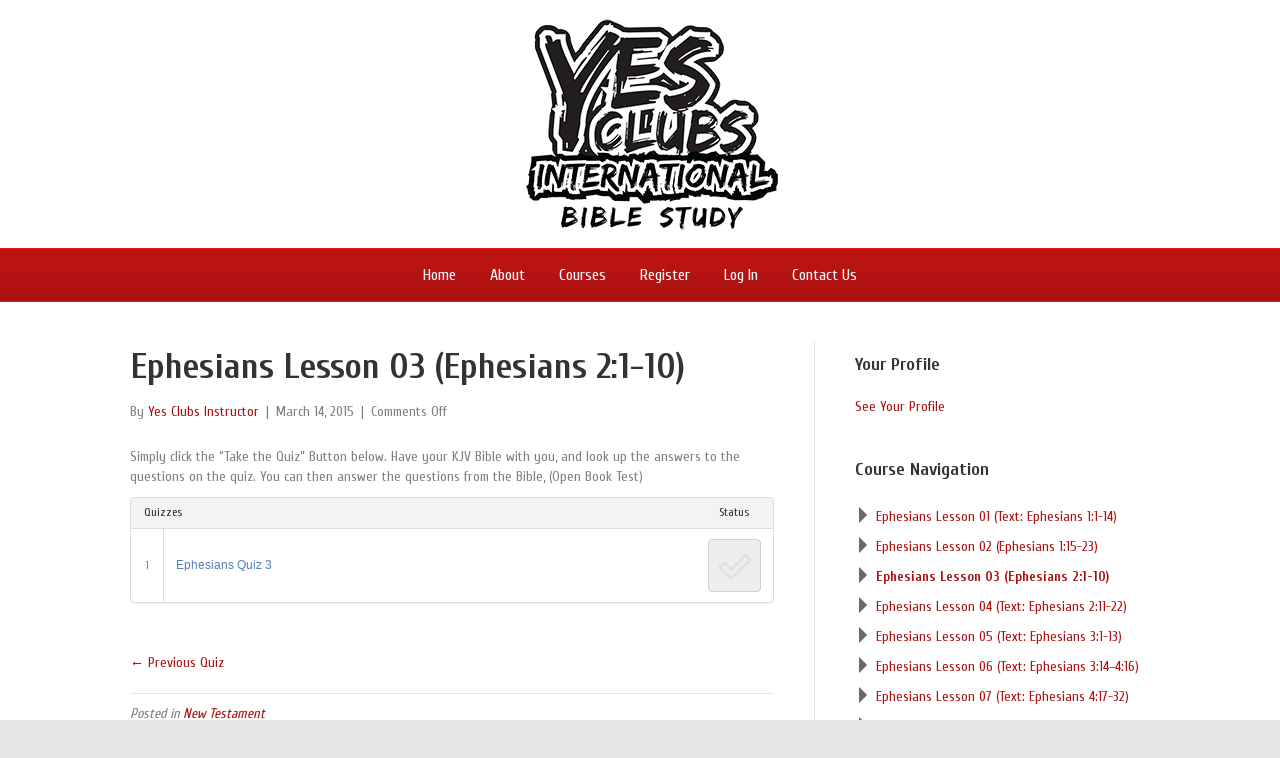

--- FILE ---
content_type: text/html; charset=UTF-8
request_url: https://yesclubsbiblestudy.org/lessons/ephesians-lesson-3-ephesians-21-10/
body_size: 11171
content:
<!DOCTYPE html>
<html lang="en-US">
<head>
<meta charset="UTF-8" />
<meta name='viewport' content='width=device-width, initial-scale=1.0' />
<meta http-equiv='X-UA-Compatible' content='IE=edge' />
<link rel="profile" href="https://gmpg.org/xfn/11" />
<title>Ephesians Lesson 03 (Ephesians 2:1-10) | Yes Clubs Bible Study</title>
<meta name='robots' content='max-image-preview:large' />
	<style>img:is([sizes="auto" i], [sizes^="auto," i]) { contain-intrinsic-size: 3000px 1500px }</style>
	
            <script data-no-defer="1" data-ezscrex="false" data-cfasync="false" data-pagespeed-no-defer data-cookieconsent="ignore">
                var ctPublicFunctions = {"_ajax_nonce":"c3e8c24b56","_rest_nonce":"3ba466023b","_ajax_url":"\/wp-admin\/admin-ajax.php","_rest_url":"https:\/\/yesclubsbiblestudy.org\/wp-json\/","data__cookies_type":"native","data__ajax_type":"rest","data__bot_detector_enabled":"0","data__frontend_data_log_enabled":1,"cookiePrefix":"","wprocket_detected":false,"host_url":"yesclubsbiblestudy.org","text__ee_click_to_select":"Click to select the whole data","text__ee_original_email":"The complete one is","text__ee_got_it":"Got it","text__ee_blocked":"Blocked","text__ee_cannot_connect":"Cannot connect","text__ee_cannot_decode":"Can not decode email. Unknown reason","text__ee_email_decoder":"CleanTalk email decoder","text__ee_wait_for_decoding":"The magic is on the way!","text__ee_decoding_process":"Please wait a few seconds while we decode the contact data."}
            </script>
        
            <script data-no-defer="1" data-ezscrex="false" data-cfasync="false" data-pagespeed-no-defer data-cookieconsent="ignore">
                var ctPublic = {"_ajax_nonce":"c3e8c24b56","settings__forms__check_internal":"0","settings__forms__check_external":"0","settings__forms__force_protection":"0","settings__forms__search_test":"1","settings__data__bot_detector_enabled":"0","settings__sfw__anti_crawler":0,"blog_home":"https:\/\/yesclubsbiblestudy.org\/","pixel__setting":"3","pixel__enabled":false,"pixel__url":"https:\/\/moderate2-v4.cleantalk.org\/pixel\/fa77b8e89e220389aac25ef0222eed87.gif","data__email_check_before_post":"1","data__email_check_exist_post":"0","data__cookies_type":"native","data__key_is_ok":true,"data__visible_fields_required":true,"wl_brandname":"Anti-Spam by CleanTalk","wl_brandname_short":"CleanTalk","ct_checkjs_key":1293355394,"emailEncoderPassKey":"91a6b02597c7e7d613bdab792f6d4f23","bot_detector_forms_excluded":"W10=","advancedCacheExists":false,"varnishCacheExists":false,"wc_ajax_add_to_cart":false}
            </script>
        <link rel='dns-prefetch' href='//fonts.googleapis.com' />
<link href='https://fonts.gstatic.com' crossorigin rel='preconnect' />
<link rel="alternate" type="application/rss+xml" title="Yes Clubs Bible Study &raquo; Feed" href="https://yesclubsbiblestudy.org/feed/" />
<script>
window._wpemojiSettings = {"baseUrl":"https:\/\/s.w.org\/images\/core\/emoji\/16.0.1\/72x72\/","ext":".png","svgUrl":"https:\/\/s.w.org\/images\/core\/emoji\/16.0.1\/svg\/","svgExt":".svg","source":{"concatemoji":"https:\/\/yesclubsbiblestudy.org\/wp-includes\/js\/wp-emoji-release.min.js?ver=6.8.3"}};
/*! This file is auto-generated */
!function(s,n){var o,i,e;function c(e){try{var t={supportTests:e,timestamp:(new Date).valueOf()};sessionStorage.setItem(o,JSON.stringify(t))}catch(e){}}function p(e,t,n){e.clearRect(0,0,e.canvas.width,e.canvas.height),e.fillText(t,0,0);var t=new Uint32Array(e.getImageData(0,0,e.canvas.width,e.canvas.height).data),a=(e.clearRect(0,0,e.canvas.width,e.canvas.height),e.fillText(n,0,0),new Uint32Array(e.getImageData(0,0,e.canvas.width,e.canvas.height).data));return t.every(function(e,t){return e===a[t]})}function u(e,t){e.clearRect(0,0,e.canvas.width,e.canvas.height),e.fillText(t,0,0);for(var n=e.getImageData(16,16,1,1),a=0;a<n.data.length;a++)if(0!==n.data[a])return!1;return!0}function f(e,t,n,a){switch(t){case"flag":return n(e,"\ud83c\udff3\ufe0f\u200d\u26a7\ufe0f","\ud83c\udff3\ufe0f\u200b\u26a7\ufe0f")?!1:!n(e,"\ud83c\udde8\ud83c\uddf6","\ud83c\udde8\u200b\ud83c\uddf6")&&!n(e,"\ud83c\udff4\udb40\udc67\udb40\udc62\udb40\udc65\udb40\udc6e\udb40\udc67\udb40\udc7f","\ud83c\udff4\u200b\udb40\udc67\u200b\udb40\udc62\u200b\udb40\udc65\u200b\udb40\udc6e\u200b\udb40\udc67\u200b\udb40\udc7f");case"emoji":return!a(e,"\ud83e\udedf")}return!1}function g(e,t,n,a){var r="undefined"!=typeof WorkerGlobalScope&&self instanceof WorkerGlobalScope?new OffscreenCanvas(300,150):s.createElement("canvas"),o=r.getContext("2d",{willReadFrequently:!0}),i=(o.textBaseline="top",o.font="600 32px Arial",{});return e.forEach(function(e){i[e]=t(o,e,n,a)}),i}function t(e){var t=s.createElement("script");t.src=e,t.defer=!0,s.head.appendChild(t)}"undefined"!=typeof Promise&&(o="wpEmojiSettingsSupports",i=["flag","emoji"],n.supports={everything:!0,everythingExceptFlag:!0},e=new Promise(function(e){s.addEventListener("DOMContentLoaded",e,{once:!0})}),new Promise(function(t){var n=function(){try{var e=JSON.parse(sessionStorage.getItem(o));if("object"==typeof e&&"number"==typeof e.timestamp&&(new Date).valueOf()<e.timestamp+604800&&"object"==typeof e.supportTests)return e.supportTests}catch(e){}return null}();if(!n){if("undefined"!=typeof Worker&&"undefined"!=typeof OffscreenCanvas&&"undefined"!=typeof URL&&URL.createObjectURL&&"undefined"!=typeof Blob)try{var e="postMessage("+g.toString()+"("+[JSON.stringify(i),f.toString(),p.toString(),u.toString()].join(",")+"));",a=new Blob([e],{type:"text/javascript"}),r=new Worker(URL.createObjectURL(a),{name:"wpTestEmojiSupports"});return void(r.onmessage=function(e){c(n=e.data),r.terminate(),t(n)})}catch(e){}c(n=g(i,f,p,u))}t(n)}).then(function(e){for(var t in e)n.supports[t]=e[t],n.supports.everything=n.supports.everything&&n.supports[t],"flag"!==t&&(n.supports.everythingExceptFlag=n.supports.everythingExceptFlag&&n.supports[t]);n.supports.everythingExceptFlag=n.supports.everythingExceptFlag&&!n.supports.flag,n.DOMReady=!1,n.readyCallback=function(){n.DOMReady=!0}}).then(function(){return e}).then(function(){var e;n.supports.everything||(n.readyCallback(),(e=n.source||{}).concatemoji?t(e.concatemoji):e.wpemoji&&e.twemoji&&(t(e.twemoji),t(e.wpemoji)))}))}((window,document),window._wpemojiSettings);
</script>
<style id='wp-emoji-styles-inline-css'>

	img.wp-smiley, img.emoji {
		display: inline !important;
		border: none !important;
		box-shadow: none !important;
		height: 1em !important;
		width: 1em !important;
		margin: 0 0.07em !important;
		vertical-align: -0.1em !important;
		background: none !important;
		padding: 0 !important;
	}
</style>
<link rel='stylesheet' id='wp-block-library-css' href='https://yesclubsbiblestudy.org/wp-includes/css/dist/block-library/style.min.css?ver=6.8.3' media='all' />
<style id='wp-block-library-theme-inline-css'>
.wp-block-audio :where(figcaption){color:#555;font-size:13px;text-align:center}.is-dark-theme .wp-block-audio :where(figcaption){color:#ffffffa6}.wp-block-audio{margin:0 0 1em}.wp-block-code{border:1px solid #ccc;border-radius:4px;font-family:Menlo,Consolas,monaco,monospace;padding:.8em 1em}.wp-block-embed :where(figcaption){color:#555;font-size:13px;text-align:center}.is-dark-theme .wp-block-embed :where(figcaption){color:#ffffffa6}.wp-block-embed{margin:0 0 1em}.blocks-gallery-caption{color:#555;font-size:13px;text-align:center}.is-dark-theme .blocks-gallery-caption{color:#ffffffa6}:root :where(.wp-block-image figcaption){color:#555;font-size:13px;text-align:center}.is-dark-theme :root :where(.wp-block-image figcaption){color:#ffffffa6}.wp-block-image{margin:0 0 1em}.wp-block-pullquote{border-bottom:4px solid;border-top:4px solid;color:currentColor;margin-bottom:1.75em}.wp-block-pullquote cite,.wp-block-pullquote footer,.wp-block-pullquote__citation{color:currentColor;font-size:.8125em;font-style:normal;text-transform:uppercase}.wp-block-quote{border-left:.25em solid;margin:0 0 1.75em;padding-left:1em}.wp-block-quote cite,.wp-block-quote footer{color:currentColor;font-size:.8125em;font-style:normal;position:relative}.wp-block-quote:where(.has-text-align-right){border-left:none;border-right:.25em solid;padding-left:0;padding-right:1em}.wp-block-quote:where(.has-text-align-center){border:none;padding-left:0}.wp-block-quote.is-large,.wp-block-quote.is-style-large,.wp-block-quote:where(.is-style-plain){border:none}.wp-block-search .wp-block-search__label{font-weight:700}.wp-block-search__button{border:1px solid #ccc;padding:.375em .625em}:where(.wp-block-group.has-background){padding:1.25em 2.375em}.wp-block-separator.has-css-opacity{opacity:.4}.wp-block-separator{border:none;border-bottom:2px solid;margin-left:auto;margin-right:auto}.wp-block-separator.has-alpha-channel-opacity{opacity:1}.wp-block-separator:not(.is-style-wide):not(.is-style-dots){width:100px}.wp-block-separator.has-background:not(.is-style-dots){border-bottom:none;height:1px}.wp-block-separator.has-background:not(.is-style-wide):not(.is-style-dots){height:2px}.wp-block-table{margin:0 0 1em}.wp-block-table td,.wp-block-table th{word-break:normal}.wp-block-table :where(figcaption){color:#555;font-size:13px;text-align:center}.is-dark-theme .wp-block-table :where(figcaption){color:#ffffffa6}.wp-block-video :where(figcaption){color:#555;font-size:13px;text-align:center}.is-dark-theme .wp-block-video :where(figcaption){color:#ffffffa6}.wp-block-video{margin:0 0 1em}:root :where(.wp-block-template-part.has-background){margin-bottom:0;margin-top:0;padding:1.25em 2.375em}
</style>
<style id='classic-theme-styles-inline-css'>
/*! This file is auto-generated */
.wp-block-button__link{color:#fff;background-color:#32373c;border-radius:9999px;box-shadow:none;text-decoration:none;padding:calc(.667em + 2px) calc(1.333em + 2px);font-size:1.125em}.wp-block-file__button{background:#32373c;color:#fff;text-decoration:none}
</style>
<style id='global-styles-inline-css'>
:root{--wp--preset--aspect-ratio--square: 1;--wp--preset--aspect-ratio--4-3: 4/3;--wp--preset--aspect-ratio--3-4: 3/4;--wp--preset--aspect-ratio--3-2: 3/2;--wp--preset--aspect-ratio--2-3: 2/3;--wp--preset--aspect-ratio--16-9: 16/9;--wp--preset--aspect-ratio--9-16: 9/16;--wp--preset--color--black: #000000;--wp--preset--color--cyan-bluish-gray: #abb8c3;--wp--preset--color--white: #ffffff;--wp--preset--color--pale-pink: #f78da7;--wp--preset--color--vivid-red: #cf2e2e;--wp--preset--color--luminous-vivid-orange: #ff6900;--wp--preset--color--luminous-vivid-amber: #fcb900;--wp--preset--color--light-green-cyan: #7bdcb5;--wp--preset--color--vivid-green-cyan: #00d084;--wp--preset--color--pale-cyan-blue: #8ed1fc;--wp--preset--color--vivid-cyan-blue: #0693e3;--wp--preset--color--vivid-purple: #9b51e0;--wp--preset--color--fl-heading-text: #333333;--wp--preset--color--fl-body-bg: #e6e6e6;--wp--preset--color--fl-body-text: #808080;--wp--preset--color--fl-accent: #aa1212;--wp--preset--color--fl-accent-hover: #2b7bb9;--wp--preset--color--fl-topbar-bg: #fafafa;--wp--preset--color--fl-topbar-text: #000000;--wp--preset--color--fl-topbar-link: #000000;--wp--preset--color--fl-topbar-hover: #000000;--wp--preset--color--fl-header-bg: #ffffff;--wp--preset--color--fl-header-text: #000000;--wp--preset--color--fl-header-link: #aa1212;--wp--preset--color--fl-header-hover: #aa1212;--wp--preset--color--fl-nav-bg: #aa1212;--wp--preset--color--fl-nav-link: #ffffff;--wp--preset--color--fl-nav-hover: #ffffff;--wp--preset--color--fl-content-bg: #ffffff;--wp--preset--color--fl-footer-widgets-bg: #fafafa;--wp--preset--color--fl-footer-widgets-text: #000000;--wp--preset--color--fl-footer-widgets-link: #000000;--wp--preset--color--fl-footer-widgets-hover: #000000;--wp--preset--color--fl-footer-bg: #aa1212;--wp--preset--color--fl-footer-text: #ffffff;--wp--preset--color--fl-footer-link: #ffffff;--wp--preset--color--fl-footer-hover: #ffffff;--wp--preset--gradient--vivid-cyan-blue-to-vivid-purple: linear-gradient(135deg,rgba(6,147,227,1) 0%,rgb(155,81,224) 100%);--wp--preset--gradient--light-green-cyan-to-vivid-green-cyan: linear-gradient(135deg,rgb(122,220,180) 0%,rgb(0,208,130) 100%);--wp--preset--gradient--luminous-vivid-amber-to-luminous-vivid-orange: linear-gradient(135deg,rgba(252,185,0,1) 0%,rgba(255,105,0,1) 100%);--wp--preset--gradient--luminous-vivid-orange-to-vivid-red: linear-gradient(135deg,rgba(255,105,0,1) 0%,rgb(207,46,46) 100%);--wp--preset--gradient--very-light-gray-to-cyan-bluish-gray: linear-gradient(135deg,rgb(238,238,238) 0%,rgb(169,184,195) 100%);--wp--preset--gradient--cool-to-warm-spectrum: linear-gradient(135deg,rgb(74,234,220) 0%,rgb(151,120,209) 20%,rgb(207,42,186) 40%,rgb(238,44,130) 60%,rgb(251,105,98) 80%,rgb(254,248,76) 100%);--wp--preset--gradient--blush-light-purple: linear-gradient(135deg,rgb(255,206,236) 0%,rgb(152,150,240) 100%);--wp--preset--gradient--blush-bordeaux: linear-gradient(135deg,rgb(254,205,165) 0%,rgb(254,45,45) 50%,rgb(107,0,62) 100%);--wp--preset--gradient--luminous-dusk: linear-gradient(135deg,rgb(255,203,112) 0%,rgb(199,81,192) 50%,rgb(65,88,208) 100%);--wp--preset--gradient--pale-ocean: linear-gradient(135deg,rgb(255,245,203) 0%,rgb(182,227,212) 50%,rgb(51,167,181) 100%);--wp--preset--gradient--electric-grass: linear-gradient(135deg,rgb(202,248,128) 0%,rgb(113,206,126) 100%);--wp--preset--gradient--midnight: linear-gradient(135deg,rgb(2,3,129) 0%,rgb(40,116,252) 100%);--wp--preset--font-size--small: 13px;--wp--preset--font-size--medium: 20px;--wp--preset--font-size--large: 36px;--wp--preset--font-size--x-large: 42px;--wp--preset--spacing--20: 0.44rem;--wp--preset--spacing--30: 0.67rem;--wp--preset--spacing--40: 1rem;--wp--preset--spacing--50: 1.5rem;--wp--preset--spacing--60: 2.25rem;--wp--preset--spacing--70: 3.38rem;--wp--preset--spacing--80: 5.06rem;--wp--preset--shadow--natural: 6px 6px 9px rgba(0, 0, 0, 0.2);--wp--preset--shadow--deep: 12px 12px 50px rgba(0, 0, 0, 0.4);--wp--preset--shadow--sharp: 6px 6px 0px rgba(0, 0, 0, 0.2);--wp--preset--shadow--outlined: 6px 6px 0px -3px rgba(255, 255, 255, 1), 6px 6px rgba(0, 0, 0, 1);--wp--preset--shadow--crisp: 6px 6px 0px rgba(0, 0, 0, 1);}:where(.is-layout-flex){gap: 0.5em;}:where(.is-layout-grid){gap: 0.5em;}body .is-layout-flex{display: flex;}.is-layout-flex{flex-wrap: wrap;align-items: center;}.is-layout-flex > :is(*, div){margin: 0;}body .is-layout-grid{display: grid;}.is-layout-grid > :is(*, div){margin: 0;}:where(.wp-block-columns.is-layout-flex){gap: 2em;}:where(.wp-block-columns.is-layout-grid){gap: 2em;}:where(.wp-block-post-template.is-layout-flex){gap: 1.25em;}:where(.wp-block-post-template.is-layout-grid){gap: 1.25em;}.has-black-color{color: var(--wp--preset--color--black) !important;}.has-cyan-bluish-gray-color{color: var(--wp--preset--color--cyan-bluish-gray) !important;}.has-white-color{color: var(--wp--preset--color--white) !important;}.has-pale-pink-color{color: var(--wp--preset--color--pale-pink) !important;}.has-vivid-red-color{color: var(--wp--preset--color--vivid-red) !important;}.has-luminous-vivid-orange-color{color: var(--wp--preset--color--luminous-vivid-orange) !important;}.has-luminous-vivid-amber-color{color: var(--wp--preset--color--luminous-vivid-amber) !important;}.has-light-green-cyan-color{color: var(--wp--preset--color--light-green-cyan) !important;}.has-vivid-green-cyan-color{color: var(--wp--preset--color--vivid-green-cyan) !important;}.has-pale-cyan-blue-color{color: var(--wp--preset--color--pale-cyan-blue) !important;}.has-vivid-cyan-blue-color{color: var(--wp--preset--color--vivid-cyan-blue) !important;}.has-vivid-purple-color{color: var(--wp--preset--color--vivid-purple) !important;}.has-black-background-color{background-color: var(--wp--preset--color--black) !important;}.has-cyan-bluish-gray-background-color{background-color: var(--wp--preset--color--cyan-bluish-gray) !important;}.has-white-background-color{background-color: var(--wp--preset--color--white) !important;}.has-pale-pink-background-color{background-color: var(--wp--preset--color--pale-pink) !important;}.has-vivid-red-background-color{background-color: var(--wp--preset--color--vivid-red) !important;}.has-luminous-vivid-orange-background-color{background-color: var(--wp--preset--color--luminous-vivid-orange) !important;}.has-luminous-vivid-amber-background-color{background-color: var(--wp--preset--color--luminous-vivid-amber) !important;}.has-light-green-cyan-background-color{background-color: var(--wp--preset--color--light-green-cyan) !important;}.has-vivid-green-cyan-background-color{background-color: var(--wp--preset--color--vivid-green-cyan) !important;}.has-pale-cyan-blue-background-color{background-color: var(--wp--preset--color--pale-cyan-blue) !important;}.has-vivid-cyan-blue-background-color{background-color: var(--wp--preset--color--vivid-cyan-blue) !important;}.has-vivid-purple-background-color{background-color: var(--wp--preset--color--vivid-purple) !important;}.has-black-border-color{border-color: var(--wp--preset--color--black) !important;}.has-cyan-bluish-gray-border-color{border-color: var(--wp--preset--color--cyan-bluish-gray) !important;}.has-white-border-color{border-color: var(--wp--preset--color--white) !important;}.has-pale-pink-border-color{border-color: var(--wp--preset--color--pale-pink) !important;}.has-vivid-red-border-color{border-color: var(--wp--preset--color--vivid-red) !important;}.has-luminous-vivid-orange-border-color{border-color: var(--wp--preset--color--luminous-vivid-orange) !important;}.has-luminous-vivid-amber-border-color{border-color: var(--wp--preset--color--luminous-vivid-amber) !important;}.has-light-green-cyan-border-color{border-color: var(--wp--preset--color--light-green-cyan) !important;}.has-vivid-green-cyan-border-color{border-color: var(--wp--preset--color--vivid-green-cyan) !important;}.has-pale-cyan-blue-border-color{border-color: var(--wp--preset--color--pale-cyan-blue) !important;}.has-vivid-cyan-blue-border-color{border-color: var(--wp--preset--color--vivid-cyan-blue) !important;}.has-vivid-purple-border-color{border-color: var(--wp--preset--color--vivid-purple) !important;}.has-vivid-cyan-blue-to-vivid-purple-gradient-background{background: var(--wp--preset--gradient--vivid-cyan-blue-to-vivid-purple) !important;}.has-light-green-cyan-to-vivid-green-cyan-gradient-background{background: var(--wp--preset--gradient--light-green-cyan-to-vivid-green-cyan) !important;}.has-luminous-vivid-amber-to-luminous-vivid-orange-gradient-background{background: var(--wp--preset--gradient--luminous-vivid-amber-to-luminous-vivid-orange) !important;}.has-luminous-vivid-orange-to-vivid-red-gradient-background{background: var(--wp--preset--gradient--luminous-vivid-orange-to-vivid-red) !important;}.has-very-light-gray-to-cyan-bluish-gray-gradient-background{background: var(--wp--preset--gradient--very-light-gray-to-cyan-bluish-gray) !important;}.has-cool-to-warm-spectrum-gradient-background{background: var(--wp--preset--gradient--cool-to-warm-spectrum) !important;}.has-blush-light-purple-gradient-background{background: var(--wp--preset--gradient--blush-light-purple) !important;}.has-blush-bordeaux-gradient-background{background: var(--wp--preset--gradient--blush-bordeaux) !important;}.has-luminous-dusk-gradient-background{background: var(--wp--preset--gradient--luminous-dusk) !important;}.has-pale-ocean-gradient-background{background: var(--wp--preset--gradient--pale-ocean) !important;}.has-electric-grass-gradient-background{background: var(--wp--preset--gradient--electric-grass) !important;}.has-midnight-gradient-background{background: var(--wp--preset--gradient--midnight) !important;}.has-small-font-size{font-size: var(--wp--preset--font-size--small) !important;}.has-medium-font-size{font-size: var(--wp--preset--font-size--medium) !important;}.has-large-font-size{font-size: var(--wp--preset--font-size--large) !important;}.has-x-large-font-size{font-size: var(--wp--preset--font-size--x-large) !important;}
:where(.wp-block-post-template.is-layout-flex){gap: 1.25em;}:where(.wp-block-post-template.is-layout-grid){gap: 1.25em;}
:where(.wp-block-columns.is-layout-flex){gap: 2em;}:where(.wp-block-columns.is-layout-grid){gap: 2em;}
:root :where(.wp-block-pullquote){font-size: 1.5em;line-height: 1.6;}
</style>
<link rel='stylesheet' id='cleantalk-public-css-css' href='https://yesclubsbiblestudy.org/wp-content/plugins/cleantalk-spam-protect/css/cleantalk-public.min.css?ver=6.67_1762791368' media='all' />
<link rel='stylesheet' id='cleantalk-email-decoder-css-css' href='https://yesclubsbiblestudy.org/wp-content/plugins/cleantalk-spam-protect/css/cleantalk-email-decoder.min.css?ver=6.67_1762791368' media='all' />
<link rel='stylesheet' id='theme-my-login-css' href='https://yesclubsbiblestudy.org/wp-content/plugins/theme-my-login/assets/styles/theme-my-login.min.css?ver=7.1.14' media='all' />
<link rel='stylesheet' id='learndash_quiz_front_css-css' href='//yesclubsbiblestudy.org/wp-content/plugins/sfwd-lms/themes/legacy/templates/learndash_quiz_front.min.css?ver=4.25.1' media='all' />
<link rel='stylesheet' id='learndash_style-css' href='//yesclubsbiblestudy.org/wp-content/plugins/sfwd-lms/assets/css/style.min.css?ver=4.25.1' media='all' />
<link rel='stylesheet' id='dashicons-css' href='https://yesclubsbiblestudy.org/wp-includes/css/dashicons.min.css?ver=6.8.3' media='all' />
<link rel='stylesheet' id='learndash-css' href='//yesclubsbiblestudy.org/wp-content/plugins/sfwd-lms/src/assets/dist/css/styles.css?ver=4.25.1' media='all' />
<link rel='stylesheet' id='sfwd_front_css-css' href='//yesclubsbiblestudy.org/wp-content/plugins/sfwd-lms/assets/css/front.min.css?ver=4.25.1' media='all' />
<link rel='stylesheet' id='jquery-dropdown-css-css' href='//yesclubsbiblestudy.org/wp-content/plugins/sfwd-lms/assets/css/jquery.dropdown.min.css?ver=4.25.1' media='all' />
<link rel='stylesheet' id='learndash_pager_css-css' href='//yesclubsbiblestudy.org/wp-content/plugins/sfwd-lms/themes/legacy/templates/learndash_pager.min.css?ver=4.25.1' media='all' />
<link rel='stylesheet' id='learndash_template_style_css-css' href='//yesclubsbiblestudy.org/wp-content/plugins/sfwd-lms/themes/legacy/templates/learndash_template_style.min.css?ver=4.25.1' media='all' />
<link rel='stylesheet' id='learndash_lesson_video-css' href='//yesclubsbiblestudy.org/wp-content/plugins/sfwd-lms/themes/legacy/templates/learndash_lesson_video.min.css?ver=4.25.1' media='all' />
<link rel='stylesheet' id='learndash-admin-bar-css' href='https://yesclubsbiblestudy.org/wp-content/plugins/sfwd-lms/src/assets/dist/css/admin-bar/styles.css?ver=4.25.1' media='all' />
<link rel='stylesheet' id='jquery-magnificpopup-css' href='https://yesclubsbiblestudy.org/wp-content/plugins/bb-plugin/css/jquery.magnificpopup.min.css?ver=2.9.4' media='all' />
<link rel='stylesheet' id='bootstrap-css' href='https://yesclubsbiblestudy.org/wp-content/themes/bb-theme/css/bootstrap.min.css?ver=1.7.18.1' media='all' />
<link rel='stylesheet' id='fl-automator-skin-css' href='https://yesclubsbiblestudy.org/wp-content/uploads/bb-theme/skin-68899aac2ca72.css?ver=1.7.18.1' media='all' />
<link rel='stylesheet' id='pp-animate-css' href='https://yesclubsbiblestudy.org/wp-content/plugins/bbpowerpack/assets/css/animate.min.css?ver=3.5.1' media='all' />
<link rel='stylesheet' id='fl-builder-google-fonts-0ac6809895f39681c430a7d3359519d9-css' href='//fonts.googleapis.com/css?family=Cuprum%3A300%2C400%2C700%2C700%2C400&#038;ver=6.8.3' media='all' />
<script src="https://yesclubsbiblestudy.org/wp-content/plugins/cleantalk-spam-protect/js/apbct-public-bundle_gathering.min.js?ver=6.67_1762791368" id="apbct-public-bundle_gathering.min-js-js"></script>
<script src="https://yesclubsbiblestudy.org/wp-includes/js/jquery/jquery.min.js?ver=3.7.1" id="jquery-core-js"></script>
<script src="https://yesclubsbiblestudy.org/wp-includes/js/jquery/jquery-migrate.min.js?ver=3.4.1" id="jquery-migrate-js"></script>
<link rel="https://api.w.org/" href="https://yesclubsbiblestudy.org/wp-json/" /><link rel="alternate" title="JSON" type="application/json" href="https://yesclubsbiblestudy.org/wp-json/wp/v2/sfwd-lessons/1017" /><link rel="EditURI" type="application/rsd+xml" title="RSD" href="https://yesclubsbiblestudy.org/xmlrpc.php?rsd" />
<meta name="generator" content="Yes Clubs Bible Study 6.8.3 - http://yesclubsbiblestudy.org" />
<link rel='shortlink' href='https://yesclubsbiblestudy.org/?p=1017' />
<link rel="alternate" title="oEmbed (JSON)" type="application/json+oembed" href="https://yesclubsbiblestudy.org/wp-json/oembed/1.0/embed?url=https%3A%2F%2Fyesclubsbiblestudy.org%2Flessons%2Fephesians-lesson-3-ephesians-21-10%2F" />
<link rel="alternate" title="oEmbed (XML)" type="text/xml+oembed" href="https://yesclubsbiblestudy.org/wp-json/oembed/1.0/embed?url=https%3A%2F%2Fyesclubsbiblestudy.org%2Flessons%2Fephesians-lesson-3-ephesians-21-10%2F&#038;format=xml" />
		<script>
			var bb_powerpack = {
				version: '2.40.8',
				getAjaxUrl: function() { return atob( 'aHR0cHM6Ly95ZXNjbHVic2JpYmxlc3R1ZHkub3JnL3dwLWFkbWluL2FkbWluLWFqYXgucGhw' ); },
				callback: function() {},
				mapMarkerData: {},
				post_id: '1017',
				search_term: '',
				current_page: 'https://yesclubsbiblestudy.org/lessons/ephesians-lesson-3-ephesians-21-10/',
				conditionals: {
					is_front_page: false,
					is_home: false,
					is_archive: false,
					current_post_type: '',
					is_tax: false,
										is_author: false,
					current_author: false,
					is_search: false,
									}
			};
		</script>
		<script type="text/javascript">
(function(url){
	if(/(?:Chrome\/26\.0\.1410\.63 Safari\/537\.31|WordfenceTestMonBot)/.test(navigator.userAgent)){ return; }
	var addEvent = function(evt, handler) {
		if (window.addEventListener) {
			document.addEventListener(evt, handler, false);
		} else if (window.attachEvent) {
			document.attachEvent('on' + evt, handler);
		}
	};
	var removeEvent = function(evt, handler) {
		if (window.removeEventListener) {
			document.removeEventListener(evt, handler, false);
		} else if (window.detachEvent) {
			document.detachEvent('on' + evt, handler);
		}
	};
	var evts = 'contextmenu dblclick drag dragend dragenter dragleave dragover dragstart drop keydown keypress keyup mousedown mousemove mouseout mouseover mouseup mousewheel scroll'.split(' ');
	var logHuman = function() {
		if (window.wfLogHumanRan) { return; }
		window.wfLogHumanRan = true;
		var wfscr = document.createElement('script');
		wfscr.type = 'text/javascript';
		wfscr.async = true;
		wfscr.src = url + '&r=' + Math.random();
		(document.getElementsByTagName('head')[0]||document.getElementsByTagName('body')[0]).appendChild(wfscr);
		for (var i = 0; i < evts.length; i++) {
			removeEvent(evts[i], logHuman);
		}
	};
	for (var i = 0; i < evts.length; i++) {
		addEvent(evts[i], logHuman);
	}
})('//yesclubsbiblestudy.org/?wordfence_lh=1&hid=65F129F863DF05D754B8DC149499E825');
</script><!-- SEO meta tags powered by SmartCrawl https://wpmudev.com/project/smartcrawl-wordpress-seo/ -->
<link rel="canonical" href="https://yesclubsbiblestudy.org/lessons/ephesians-lesson-3-ephesians-21-10/" />
<meta name="description" content="Simply click the &quot;Take the Quiz&quot; Button below. Have your KJV Bible with you, and look up the answers to the questions on the quiz. You can then an ..." />
<script type="application/ld+json">{"@context":"https:\/\/schema.org","@graph":[{"@type":"Organization","@id":"https:\/\/yesclubsbiblestudy.org\/#schema-publishing-organization","url":"https:\/\/yesclubsbiblestudy.org","name":"Yes Clubs Bible Study"},{"@type":"WebSite","@id":"https:\/\/yesclubsbiblestudy.org\/#schema-website","url":"https:\/\/yesclubsbiblestudy.org","name":"Yes Clubs Bible Study","encoding":"UTF-8","potentialAction":{"@type":"SearchAction","target":"https:\/\/yesclubsbiblestudy.org\/search\/{search_term_string}\/","query-input":"required name=search_term_string"}},{"@type":"BreadcrumbList","@id":"https:\/\/yesclubsbiblestudy.org\/lessons\/ephesians-lesson-3-ephesians-21-10?page&sfwd-lessons=ephesians-lesson-3-ephesians-21-10&post_type=sfwd-lessons&name=ephesians-lesson-3-ephesians-21-10\/#breadcrumb","itemListElement":[{"@type":"ListItem","position":1,"name":"Home","item":"https:\/\/yesclubsbiblestudy.org"},{"@type":"ListItem","position":2,"name":"Ephesians Lesson 03 (Ephesians 2:1-10)"}]},{"@type":"Person","@id":"https:\/\/yesclubsbiblestudy.org\/author\/yciadmin\/#schema-author","name":"Yes Clubs Instructor","url":"https:\/\/yesclubsbiblestudy.org\/author\/yciadmin\/"},{"@type":"WebPage","@id":"https:\/\/yesclubsbiblestudy.org\/lessons\/ephesians-lesson-3-ephesians-21-10\/#schema-webpage","isPartOf":{"@id":"https:\/\/yesclubsbiblestudy.org\/#schema-website"},"publisher":{"@id":"https:\/\/yesclubsbiblestudy.org\/#schema-publishing-organization"},"url":"https:\/\/yesclubsbiblestudy.org\/lessons\/ephesians-lesson-3-ephesians-21-10\/"},{"@type":"Article","mainEntityOfPage":{"@id":"https:\/\/yesclubsbiblestudy.org\/lessons\/ephesians-lesson-3-ephesians-21-10\/#schema-webpage"},"author":{"@id":"https:\/\/yesclubsbiblestudy.org\/author\/yciadmin\/#schema-author"},"publisher":{"@id":"https:\/\/yesclubsbiblestudy.org\/#schema-publishing-organization"},"dateModified":"2015-07-13T16:25:57","datePublished":"2015-03-14T06:49:52","headline":"Ephesians Lesson 03 (Ephesians 2:1-10) | Yes Clubs Bible Study","description":"Simply click the &quot;Take the Quiz&quot; Button below. Have your KJV Bible with you, and look up the answers to the questions on the quiz. You can then an ...","name":"Ephesians Lesson 03 (Ephesians 2:1-10)"}]}</script>
<!-- /SEO -->
</head>
<body class="wp-singular sfwd-lessons-template-default single single-sfwd-lessons postid-1017 wp-theme-bb-theme fl-builder-2-9-4 fl-themer-1-5-2 fl-theme-1-7-18-1 fl-no-js fl-framework-bootstrap fl-preset-stripe fl-full-width learndash-cpt learndash-cpt-sfwd-lessons learndash-template-legacy learndash-cpt-sfwd-lessons-1017-current learndash-cpt-sfwd-courses-2633-parent learndash-embed-responsive" itemscope="itemscope" itemtype="https://schema.org/WebPage">
<a aria-label="Skip to content" class="fl-screen-reader-text" href="#fl-main-content">Skip to content</a><div class="fl-page">
	<header class="fl-page-header fl-page-header-fixed fl-page-nav-right fl-page-nav-toggle-button fl-page-nav-toggle-visible-mobile"  role="banner">
	<div class="fl-page-header-wrap">
		<div class="fl-page-header-container container">
			<div class="fl-page-header-row row">
				<div class="col-sm-12 col-md-3 fl-page-logo-wrap">
					<div class="fl-page-header-logo">
						<a href="https://yesclubsbiblestudy.org/"><img class="fl-logo-img" loading="false" data-no-lazy="1"   itemscope itemtype="https://schema.org/ImageObject" src="http://yesclubsbiblestudy.org/wp-content/uploads/2015/04/newlogo300.png" data-retina="" title="" width="300" data-width="300" height="228" data-height="228" alt="Yes Clubs Bible Study" /><meta itemprop="name" content="Yes Clubs Bible Study" /></a>
					</div>
				</div>
				<div class="col-sm-12 col-md-9 fl-page-fixed-nav-wrap">
					<div class="fl-page-nav-wrap">
						<nav class="fl-page-nav fl-nav navbar navbar-default navbar-expand-md" aria-label="Header Menu" role="navigation">
							<button type="button" class="navbar-toggle navbar-toggler" data-toggle="collapse" data-target=".fl-page-nav-collapse">
								<span>Menu</span>
							</button>
							<div class="fl-page-nav-collapse collapse navbar-collapse">
								<ul id="menu-main-menu" class="nav navbar-nav navbar-right menu fl-theme-menu"><li id="menu-item-16" class="menu-item menu-item-type-post_type menu-item-object-page menu-item-home menu-item-16 nav-item"><a href="https://yesclubsbiblestudy.org/" class="nav-link">Home</a></li>
<li id="menu-item-14" class="menu-item menu-item-type-post_type menu-item-object-page menu-item-14 nav-item"><a href="https://yesclubsbiblestudy.org/about/" class="nav-link">About</a></li>
<li id="menu-item-3062" class="menu-item menu-item-type-post_type menu-item-object-page menu-item-3062 nav-item"><a href="https://yesclubsbiblestudy.org/study-now/" class="nav-link">Courses</a></li>
<li id="menu-item-1741" class="menu-item menu-item-type-post_type menu-item-object-page menu-item-1741 nav-item"><a href="https://yesclubsbiblestudy.org/register/" class="nav-link">Register</a></li>
<li id="menu-item-1735" class="menu-item menu-item-type-post_type menu-item-object-page menu-item-1735 nav-item"><a href="https://yesclubsbiblestudy.org/login/" class="nav-link">Log In</a></li>
<li id="menu-item-1986" class="menu-item menu-item-type-post_type menu-item-object-page menu-item-1986 nav-item"><a href="https://yesclubsbiblestudy.org/contact-us/" class="nav-link">Contact Us</a></li>
</ul>							</div>
						</nav>
					</div>
				</div>
			</div>
		</div>
	</div>
</header><!-- .fl-page-header-fixed -->
<header class="fl-page-header fl-page-header-primary fl-page-nav-centered fl-page-nav-toggle-button fl-page-nav-toggle-visible-mobile" itemscope="itemscope" itemtype="https://schema.org/WPHeader"  role="banner">
	<div class="fl-page-header-wrap">
		<div class="fl-page-header-container container">
			<div class="fl-page-header-row row">
				<div class="col-md-12 fl-page-header-logo-col">
					<div class="fl-page-header-logo" itemscope="itemscope" itemtype="https://schema.org/Organization">
						<a href="https://yesclubsbiblestudy.org/" itemprop="url"><img class="fl-logo-img" loading="false" data-no-lazy="1"   itemscope itemtype="https://schema.org/ImageObject" src="http://yesclubsbiblestudy.org/wp-content/uploads/2015/04/newlogo300.png" data-retina="" title="" width="300" data-width="300" height="228" data-height="228" alt="Yes Clubs Bible Study" /><meta itemprop="name" content="Yes Clubs Bible Study" /></a>
											</div>
				</div>
			</div>
		</div>
	</div>
	<div class="fl-page-nav-wrap">
		<div class="fl-page-nav-container container">
			<nav class="fl-page-nav fl-nav navbar navbar-default navbar-expand-md" aria-label="Header Menu" itemscope="itemscope" itemtype="https://schema.org/SiteNavigationElement" role="navigation">
				<button type="button" class="navbar-toggle navbar-toggler" data-toggle="collapse" data-target=".fl-page-nav-collapse">
					<span>Menu</span>
				</button>
				<div class="fl-page-nav-collapse collapse navbar-collapse">
					<ul id="menu-main-menu-1" class="nav navbar-nav menu fl-theme-menu"><li class="menu-item menu-item-type-post_type menu-item-object-page menu-item-home menu-item-16 nav-item"><a href="https://yesclubsbiblestudy.org/" class="nav-link">Home</a></li>
<li class="menu-item menu-item-type-post_type menu-item-object-page menu-item-14 nav-item"><a href="https://yesclubsbiblestudy.org/about/" class="nav-link">About</a></li>
<li class="menu-item menu-item-type-post_type menu-item-object-page menu-item-3062 nav-item"><a href="https://yesclubsbiblestudy.org/study-now/" class="nav-link">Courses</a></li>
<li class="menu-item menu-item-type-post_type menu-item-object-page menu-item-1741 nav-item"><a href="https://yesclubsbiblestudy.org/register/" class="nav-link">Register</a></li>
<li class="menu-item menu-item-type-post_type menu-item-object-page menu-item-1735 nav-item"><a href="https://yesclubsbiblestudy.org/login/" class="nav-link">Log In</a></li>
<li class="menu-item menu-item-type-post_type menu-item-object-page menu-item-1986 nav-item"><a href="https://yesclubsbiblestudy.org/contact-us/" class="nav-link">Contact Us</a></li>
</ul>				</div>
			</nav>
		</div>
	</div>
</header><!-- .fl-page-header -->
	<div id="fl-main-content" class="fl-page-content" itemprop="mainContentOfPage" role="main">

		
<div class="container">
	<div class="row">

		
		<div class="fl-content fl-content-left col-md-8">
			<article class="fl-post post-1017 sfwd-lessons type-sfwd-lessons status-publish hentry category-new-testament" id="fl-post-1017" itemscope itemtype="https://schema.org/BlogPosting">

	
	<header class="fl-post-header">
		<h1 class="fl-post-title" itemprop="headline">
			Ephesians Lesson 03 (Ephesians 2:1-10)					</h1>
		<div class="fl-post-meta fl-post-meta-top"><span class="fl-post-author">By <a href="https://yesclubsbiblestudy.org/author/yciadmin/"><span>Yes Clubs Instructor</span></a></span><span class="fl-sep"> | </span><span class="fl-post-date">March 14, 2015</span><span class="fl-sep"> | </span><span class="fl-comments-popup-link"><span>Comments Off<span class="screen-reader-text"> on Ephesians Lesson 03 (Ephesians 2:1-10)</span></span></span></div><meta itemscope itemprop="mainEntityOfPage" itemtype="https://schema.org/WebPage" itemid="https://yesclubsbiblestudy.org/lessons/ephesians-lesson-3-ephesians-21-10/" content="Ephesians Lesson 03 (Ephesians 2:1-10)" /><meta itemprop="datePublished" content="2015-03-14" /><meta itemprop="dateModified" content="2015-07-13" /><div itemprop="publisher" itemscope itemtype="https://schema.org/Organization"><meta itemprop="name" content="Yes Clubs Bible Study"><div itemprop="logo" itemscope itemtype="https://schema.org/ImageObject"><meta itemprop="url" content="http://yesclubsbiblestudy.org/wp-content/uploads/2015/04/newlogo300.png"></div></div><div itemscope itemprop="author" itemtype="https://schema.org/Person"><meta itemprop="url" content="https://yesclubsbiblestudy.org/author/yciadmin/" /><meta itemprop="name" content="Yes Clubs Instructor" /></div><div itemprop="interactionStatistic" itemscope itemtype="https://schema.org/InteractionCounter"><meta itemprop="interactionType" content="https://schema.org/CommentAction" /><meta itemprop="userInteractionCount" content="0" /></div>	</header><!-- .fl-post-header -->

	
	
	<div class="fl-post-content clearfix" itemprop="text">
		<div class="learndash learndash_post_sfwd-lessons user_has_access"  id="learndash_post_1017">

	
	<div class="learndash_content"><p class="p1"><span class="s1">Simply click the &#8220;Take the Quiz&#8221; Button below. Have your KJV Bible with you, and look up the answers to the questions on the quiz. You can then answer the questions from the Bible, (Open Book Test)</span></p>
</div>
		

				<div id="learndash_quizzes" class="learndash_quizzes">
			<div id="quiz_heading"><span>Quizzes</span><span class="right">Status</span></div>
			<div id="quiz_list" class="quiz_list">

							<div id="post-1321" class="is_not_sample">
					<div class="list-count">1</div>
					<h4>
						<a class="notcompleted" href="https://yesclubsbiblestudy.org/quizzes/ephesians-quiz-3/">Ephesians Quiz 3</a>
					</h4>
				</div>
			
			</div>
		</div>
	

		

		

<br />

<p id="learndash_next_prev_link"><a href="https://yesclubsbiblestudy.org/quizzes/ephesians-quiz-2/" class="prev-link" rel="prev"><span class="meta-nav">&larr;</span> Previous Quiz</a> </p>
	</div>	</div><!-- .fl-post-content -->

	
	<div class="fl-post-meta fl-post-meta-bottom"><div class="fl-post-cats-tags">Posted in <a href="https://yesclubsbiblestudy.org/category/new-testament/" rel="category tag">New Testament</a></div></div>		
</article>


<!-- .fl-post -->
		</div>

		<div class="fl-sidebar  fl-sidebar-right fl-sidebar-display-desktop col-md-4" itemscope="itemscope" itemtype="https://schema.org/WPSideBar">
		<aside id="nav_menu-2" class="fl-widget widget_nav_menu"><h4 class="fl-widget-title">Your Profile</h4><div class="menu-sidebar-menu-container"><ul id="menu-sidebar-menu" class="menu"><li id="menu-item-1835" class="menu-item menu-item-type-post_type menu-item-object-page menu-item-1835"><a href="https://yesclubsbiblestudy.org/your-profile/">See Your Profile</a></li>
</ul></div></aside><aside id="widget_ldcoursenavigation-2" class="fl-widget widget_ldcoursenavigation"><h4 class="fl-widget-title">Course Navigation</h4>	<div id="course_navigation" class="course_navigation" data-widget_instance="{&quot;course_id&quot;:2633,&quot;widget_instance&quot;:{&quot;title&quot;:&quot;Course Navigation&quot;,&quot;show_widget_wrapper&quot;:true,&quot;current_lesson_id&quot;:1017,&quot;current_step_id&quot;:1017}}">
		<div class="ld-course-navigation-widget-content-contaiiner">
		<div class="learndash_navigation_lesson_topics_list">

		<div class='inactive' id='lesson_list-1015'>

			<div class='list_arrow collapse lesson_incomplete' onClick='return flip_expand_collapse("#lesson_list", 1015);' ></div>

			
			<div class="list_lessons">
				<div class="lesson " >
					<a href='https://yesclubsbiblestudy.org/lessons/ephesians-lesson-1-text-ephesians-11-14/'>Ephesians Lesson 01 (Text: Ephesians 1:1-14)</a>
				</div>

							</div>
		</div>
		

			<div class='inactive' id='lesson_list-1016'>

			<div class='list_arrow collapse lesson_incomplete' onClick='return flip_expand_collapse("#lesson_list", 1016);' ></div>

			
			<div class="list_lessons">
				<div class="lesson " >
					<a href='https://yesclubsbiblestudy.org/lessons/ephesians-lesson-2-ephesians-115-23/'>Ephesians Lesson 02 (Ephesians 1:15-23)</a>
				</div>

							</div>
		</div>
		

			<div class='active learndash-current-menu-ancestor ' id='lesson_list-1017'>

			<div class='list_arrow collapse lesson_incomplete' onClick='return flip_expand_collapse("#lesson_list", 1017);' ></div>

			
			<div class="list_lessons">
				<div class="lesson  learndash-current-menu-item " >
					<a href='https://yesclubsbiblestudy.org/lessons/ephesians-lesson-3-ephesians-21-10/'>Ephesians Lesson 03 (Ephesians 2:1-10)</a>
				</div>

							</div>
		</div>
		

			<div class='inactive' id='lesson_list-1018'>

			<div class='list_arrow collapse lesson_incomplete' onClick='return flip_expand_collapse("#lesson_list", 1018);' ></div>

			
			<div class="list_lessons">
				<div class="lesson " >
					<a href='https://yesclubsbiblestudy.org/lessons/ephesians-lesson-4-text-ephesians-211-22/'>Ephesians Lesson 04 (Text: Ephesians 2:11-22)</a>
				</div>

							</div>
		</div>
		

			<div class='inactive' id='lesson_list-1019'>

			<div class='list_arrow collapse lesson_incomplete' onClick='return flip_expand_collapse("#lesson_list", 1019);' ></div>

			
			<div class="list_lessons">
				<div class="lesson " >
					<a href='https://yesclubsbiblestudy.org/lessons/ephesians-lesson-5-text-ephesians-31-13/'>Ephesians Lesson 05 (Text: Ephesians 3:1-13)</a>
				</div>

							</div>
		</div>
		

			<div class='inactive' id='lesson_list-1020'>

			<div class='list_arrow collapse lesson_incomplete' onClick='return flip_expand_collapse("#lesson_list", 1020);' ></div>

			
			<div class="list_lessons">
				<div class="lesson " >
					<a href='https://yesclubsbiblestudy.org/lessons/ephesians-lesson-6-text-ephesians-314-416/'>Ephesians Lesson 06 (Text: Ephesians 3:14–4:16)</a>
				</div>

							</div>
		</div>
		

			<div class='inactive' id='lesson_list-978'>

			<div class='list_arrow collapse lesson_incomplete' onClick='return flip_expand_collapse("#lesson_list", 978);' ></div>

			
			<div class="list_lessons">
				<div class="lesson " >
					<a href='https://yesclubsbiblestudy.org/lessons/ephesians-lesson-7-text-ephesians-417-32/'>Ephesians Lesson 07 (Text: Ephesians 4:17-32)</a>
				</div>

							</div>
		</div>
		

			<div class='inactive' id='lesson_list-1022'>

			<div class='list_arrow collapse lesson_incomplete' onClick='return flip_expand_collapse("#lesson_list", 1022);' ></div>

			
			<div class="list_lessons">
				<div class="lesson " >
					<a href='https://yesclubsbiblestudy.org/lessons/ephesians-lesson-8-text-ephesians-51-21/'>Ephesians Lesson 08 (Text: Ephesians 5:1-21)</a>
				</div>

							</div>
		</div>
		

			<div class='inactive' id='lesson_list-1023'>

			<div class='list_arrow collapse lesson_incomplete' onClick='return flip_expand_collapse("#lesson_list", 1023);' ></div>

			
			<div class="list_lessons">
				<div class="lesson " >
					<a href='https://yesclubsbiblestudy.org/lessons/ephesians-lesson-9-text-ephesians-522-69/'>Ephesians Lesson 09 (Text: Ephesians 5:22-6:9)</a>
				</div>

							</div>
		</div>
		

			<div class='inactive' id='lesson_list-1024'>

			<div class='list_arrow collapse lesson_incomplete' onClick='return flip_expand_collapse("#lesson_list", 1024);' ></div>

			
			<div class="list_lessons">
				<div class="lesson " >
					<a href='https://yesclubsbiblestudy.org/lessons/ephesians-lesson-10-text-ephesians-610-24/'>Ephesians Lesson 10 (Text: Ephesians 6:10–24)</a>
				</div>

							</div>
		</div>
		

	
</div> <!-- Closing <div class='learndash_navigation_lesson_topics_list'> -->
	<div class="widget_course_return">
		Return to		<a href='https://yesclubsbiblestudy.org/courses/ephesians/'>10. Ephesians</a>
	</div>
		</div>
</div> <!-- Closing <div id='course_navigation'> -->
	</aside><aside id="sfwd-certificates-widget-2" class="fl-widget widget_sfwd-certificates-widget"><h4 class="fl-widget-title">My Certificates</h4><ul><li id=post-3107><h4><a class="" href='https://yesclubsbiblestudy.org/certificates/certificate/'>certificate</a></h4></li></ul></aside>	</div>

	</div>
</div>


	</div><!-- .fl-page-content -->
		<footer class="fl-page-footer-wrap" itemscope="itemscope" itemtype="https://schema.org/WPFooter"  role="contentinfo">
		<div class="fl-page-footer">
	<div class="fl-page-footer-container container">
		<div class="fl-page-footer-row row">
			<div class="col-sm-6 col-md-6 text-left clearfix"><div class="fl-page-footer-text fl-page-footer-text-1">© 2026 All Rights Reserved | Yes Clubs Bible Study <br> Powered by <a href="https://medialifeline.net">Media Lifeline</a></div></div>			<div class="col-sm-6 col-md-6 text-right clearfix"><ul id="menu-footer" class="fl-page-footer-nav nav navbar-nav menu"><li id="menu-item-3180" class="menu-item menu-item-type-post_type menu-item-object-page menu-item-3180 nav-item"><a href="https://yesclubsbiblestudy.org/privacy-policy/" class="nav-link">Privacy Policy</a></li>
</ul></div>		</div>
	</div>
</div><!-- .fl-page-footer -->
	</footer>
		</div><!-- .fl-page -->
<img alt="Cleantalk Pixel" title="Cleantalk Pixel" id="apbct_pixel" style="display: none;" src="https://moderate2-v4.cleantalk.org/pixel/fa77b8e89e220389aac25ef0222eed87.gif"><script>				
                    document.addEventListener('DOMContentLoaded', function () {
                        setTimeout(function(){
                            if( document.querySelectorAll('[name^=ct_checkjs]').length > 0 ) {
                                if (typeof apbct_public_sendREST === 'function' && typeof apbct_js_keys__set_input_value === 'function') {
                                    apbct_public_sendREST(
                                    'js_keys__get',
                                    { callback: apbct_js_keys__set_input_value })
                                }
                            }
                        },0)					    
                    })				
                </script><script type="speculationrules">
{"prefetch":[{"source":"document","where":{"and":[{"href_matches":"\/*"},{"not":{"href_matches":["\/wp-*.php","\/wp-admin\/*","\/wp-content\/uploads\/*","\/wp-content\/*","\/wp-content\/plugins\/*","\/wp-content\/themes\/bb-theme\/*","\/*\\?(.+)"]}},{"not":{"selector_matches":"a[rel~=\"nofollow\"]"}},{"not":{"selector_matches":".no-prefetch, .no-prefetch a"}}]},"eagerness":"conservative"}]}
</script>
<link rel='stylesheet' id='font-awesome-5-css' href='https://yesclubsbiblestudy.org/wp-content/plugins/bb-plugin/fonts/fontawesome/5.15.4/css/all.min.css?ver=2.9.4' media='all' />
<script id="theme-my-login-js-extra">
var themeMyLogin = {"action":"","errors":[]};
</script>
<script src="https://yesclubsbiblestudy.org/wp-content/plugins/theme-my-login/assets/scripts/theme-my-login.min.js?ver=7.1.14" id="theme-my-login-js"></script>
<script src="//yesclubsbiblestudy.org/wp-content/plugins/sfwd-lms/themes/legacy/templates/learndash_pager.min.js?ver=4.25.1" id="learndash_pager_js-js"></script>
<script id="learndash_template_script_js-js-extra">
var sfwd_data = {"json":"{\"ajaxurl\":\"https:\\\/\\\/yesclubsbiblestudy.org\\\/wp-admin\\\/admin-ajax.php\"}"};
</script>
<script src="//yesclubsbiblestudy.org/wp-content/plugins/sfwd-lms/themes/legacy/templates/learndash_template_script.min.js?ver=4.25.1" id="learndash_template_script_js-js"></script>
<script src="//yesclubsbiblestudy.org/wp-content/plugins/sfwd-lms/assets/js/jquery.dropdown.min.js?ver=4.25.1" id="jquery-dropdown-js-js"></script>
<script src="https://yesclubsbiblestudy.org/wp-content/plugins/bb-plugin/js/jquery.ba-throttle-debounce.min.js?ver=2.9.4" id="jquery-throttle-js"></script>
<script src="https://yesclubsbiblestudy.org/wp-content/plugins/bb-plugin/js/jquery.magnificpopup.min.js?ver=2.9.4" id="jquery-magnificpopup-js"></script>
<script src="https://yesclubsbiblestudy.org/wp-content/plugins/bb-plugin/js/jquery.fitvids.min.js?ver=1.2" id="jquery-fitvids-js"></script>
<script src="https://yesclubsbiblestudy.org/wp-content/themes/bb-theme/js/bootstrap.min.js?ver=1.7.18.1" id="bootstrap-js"></script>
<script id="fl-automator-js-extra">
var themeopts = {"medium_breakpoint":"992","mobile_breakpoint":"768","lightbox":"enabled","scrollTopPosition":"800"};
</script>
<script src="https://yesclubsbiblestudy.org/wp-content/themes/bb-theme/js/theme.min.js?ver=1.7.18.1" id="fl-automator-js"></script>
<script type="application/json" fncls="fnparams-dede7cc5-15fd-4c75-a9f4-36c430ee3a99">
	{"f":"452c478a4e0043e28a5527c5e17cba62","s":"_1017","sandbox":false}</script>
</body>
</html>
